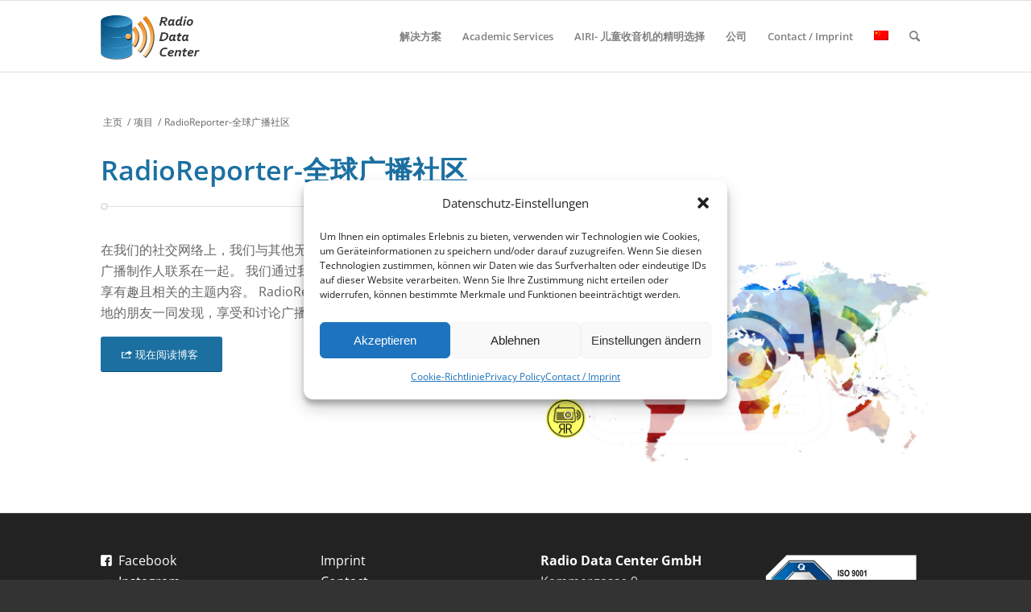

--- FILE ---
content_type: text/html; charset=UTF-8
request_url: https://radiodatacenter.net/zh-hans/%E9%A1%B9%E7%9B%AE/radioreporter-%E5%85%A8%E7%90%83%E5%B9%BF%E6%92%AD%E7%A4%BE%E5%8C%BA/
body_size: 15861
content:
<!DOCTYPE html>
<html lang="zh-hans" class="html_stretched responsive av-preloader-disabled  html_header_top html_logo_left html_main_nav_header html_menu_right html_slim html_header_sticky html_header_shrinking html_mobile_menu_tablet html_header_searchicon html_content_align_center html_header_unstick_top_disabled html_header_stretch_disabled html_av-overlay-side html_av-overlay-side-classic html_av-submenu-noclone html_entry_id_6326 av-cookies-no-cookie-consent av-default-lightbox av-no-preview html_text_menu_active av-mobile-menu-switch-default">
<head>
<meta charset="UTF-8" />


<!-- mobile setting -->
<meta name="viewport" content="width=device-width, initial-scale=1">

<!-- Scripts/CSS and wp_head hook -->
<meta name='robots' content='index, follow, max-image-preview:large, max-snippet:-1, max-video-preview:-1' />
<link rel="alternate" hreflang="de" href="https://radiodatacenter.net/projekte/radio-reporter-blog/" />
<link rel="alternate" hreflang="en" href="https://radiodatacenter.net/en/projects/radio-reporter-blog/" />
<link rel="alternate" hreflang="es" href="https://radiodatacenter.net/es/proyectos/radio-reporter-blog/" />
<link rel="alternate" hreflang="fr" href="https://radiodatacenter.net/fr/projets/radio-reporter-blog/" />
<link rel="alternate" hreflang="it" href="https://radiodatacenter.net/it/progetti/radio-reporter-blog/" />
<link rel="alternate" hreflang="pt-pt" href="https://radiodatacenter.net/pt-pt/projectos/radio-reporter-blog/" />
<link rel="alternate" hreflang="tr" href="https://radiodatacenter.net/tr/projeler/radio-reporter-blog/" />
<link rel="alternate" hreflang="zh-hans" href="https://radiodatacenter.net/zh-hans/%e9%a1%b9%e7%9b%ae/radioreporter-%e5%85%a8%e7%90%83%e5%b9%bf%e6%92%ad%e7%a4%be%e5%8c%ba/" />
<link rel="alternate" hreflang="ja" href="https://radiodatacenter.net/ja/%e3%83%97%e3%83%ad%e3%82%b8%e3%82%a7%e3%82%af%e3%83%88/radioreporter-%e3%82%b0%e3%83%ad%e3%83%bc%e3%83%90%e3%83%ab%e3%81%aa%e3%83%a9%e3%82%b8%e3%82%aa%e3%82%b3%e3%83%9f%e3%83%a5%e3%83%8b%e3%83%86%e3%82%a3/" />
<link rel="alternate" hreflang="ko" href="https://radiodatacenter.net/ko/%ed%94%84%eb%a1%9c%ec%a0%9d%ed%8a%b8/%eb%9d%bc%eb%94%94%ec%98%a4-%eb%a6%ac%ed%8f%ac%ed%84%b0-%ea%b8%80%eb%a1%9c%eb%b2%8c-%eb%9d%bc%eb%94%94%ec%98%a4-%ec%bb%a4%eb%ae%a4%eb%8b%88%ed%8b%b0/" />
<link rel="alternate" hreflang="x-default" href="https://radiodatacenter.net/projekte/radio-reporter-blog/" />

	<!-- This site is optimized with the Yoast SEO plugin v20.10 - https://yoast.com/wordpress/plugins/seo/ -->
	<title>RadioReporter-全球广播社区 - Radio Data Center</title>
	<link rel="canonical" href="https://radiodatacenter.net/zh-hans/%e9%a1%b9%e7%9b%ae/radioreporter-%e5%85%a8%e7%90%83%e5%b9%bf%e6%92%ad%e7%a4%be%e5%8c%ba/" />
	<meta property="og:locale" content="zh_CN" />
	<meta property="og:type" content="article" />
	<meta property="og:title" content="RadioReporter-全球广播社区 - Radio Data Center" />
	<meta property="og:url" content="https://radiodatacenter.net/zh-hans/%e9%a1%b9%e7%9b%ae/radioreporter-%e5%85%a8%e7%90%83%e5%b9%bf%e6%92%ad%e7%a4%be%e5%8c%ba/" />
	<meta property="og:site_name" content="Radio Data Center" />
	<meta property="article:modified_time" content="2022-04-26T19:40:00+00:00" />
	<meta name="twitter:card" content="summary_large_image" />
	<meta name="twitter:label1" content="预计阅读时间" />
	<meta name="twitter:data1" content="2 分" />
	<script type="application/ld+json" class="yoast-schema-graph">{"@context":"https://schema.org","@graph":[{"@type":"WebPage","@id":"https://radiodatacenter.net/zh-hans/%e9%a1%b9%e7%9b%ae/radioreporter-%e5%85%a8%e7%90%83%e5%b9%bf%e6%92%ad%e7%a4%be%e5%8c%ba/","url":"https://radiodatacenter.net/zh-hans/%e9%a1%b9%e7%9b%ae/radioreporter-%e5%85%a8%e7%90%83%e5%b9%bf%e6%92%ad%e7%a4%be%e5%8c%ba/","name":"RadioReporter-全球广播社区 - Radio Data Center","isPartOf":{"@id":"https://radiodatacenter.net/zh-hans/#website"},"datePublished":"2022-03-28T20:34:03+00:00","dateModified":"2022-04-26T19:40:00+00:00","breadcrumb":{"@id":"https://radiodatacenter.net/zh-hans/%e9%a1%b9%e7%9b%ae/radioreporter-%e5%85%a8%e7%90%83%e5%b9%bf%e6%92%ad%e7%a4%be%e5%8c%ba/#breadcrumb"},"inLanguage":"zh-Hans","potentialAction":[{"@type":"ReadAction","target":["https://radiodatacenter.net/zh-hans/%e9%a1%b9%e7%9b%ae/radioreporter-%e5%85%a8%e7%90%83%e5%b9%bf%e6%92%ad%e7%a4%be%e5%8c%ba/"]}]},{"@type":"BreadcrumbList","@id":"https://radiodatacenter.net/zh-hans/%e9%a1%b9%e7%9b%ae/radioreporter-%e5%85%a8%e7%90%83%e5%b9%bf%e6%92%ad%e7%a4%be%e5%8c%ba/#breadcrumb","itemListElement":[{"@type":"ListItem","position":1,"name":"Startseite","item":"https://radiodatacenter.net/zh-hans/"},{"@type":"ListItem","position":2,"name":"项目","item":"https://radiodatacenter.net/zh-hans/%e9%a1%b9%e7%9b%ae/"},{"@type":"ListItem","position":3,"name":"RadioReporter-全球广播社区"}]},{"@type":"WebSite","@id":"https://radiodatacenter.net/zh-hans/#website","url":"https://radiodatacenter.net/zh-hans/","name":"Radio Data Center","description":"","potentialAction":[{"@type":"SearchAction","target":{"@type":"EntryPoint","urlTemplate":"https://radiodatacenter.net/zh-hans/?s={search_term_string}"},"query-input":"required name=search_term_string"}],"inLanguage":"zh-Hans"}]}</script>
	<!-- / Yoast SEO plugin. -->


<link rel="alternate" type="application/rss+xml" title="Radio Data Center &raquo; Feed" href="https://radiodatacenter.net/zh-hans/feed/" />
<link rel="alternate" type="application/rss+xml" title="Radio Data Center &raquo; 评论 Feed" href="https://radiodatacenter.net/zh-hans/comments/feed/" />
<link rel="alternate" title="oEmbed (JSON)" type="application/json+oembed" href="https://radiodatacenter.net/zh-hans/wp-json/oembed/1.0/embed?url=https%3A%2F%2Fradiodatacenter.net%2Fzh-hans%2F%25e9%25a1%25b9%25e7%259b%25ae%2Fradioreporter-%25e5%2585%25a8%25e7%2590%2583%25e5%25b9%25bf%25e6%2592%25ad%25e7%25a4%25be%25e5%258c%25ba%2F" />
<link rel="alternate" title="oEmbed (XML)" type="text/xml+oembed" href="https://radiodatacenter.net/zh-hans/wp-json/oembed/1.0/embed?url=https%3A%2F%2Fradiodatacenter.net%2Fzh-hans%2F%25e9%25a1%25b9%25e7%259b%25ae%2Fradioreporter-%25e5%2585%25a8%25e7%2590%2583%25e5%25b9%25bf%25e6%2592%25ad%25e7%25a4%25be%25e5%258c%25ba%2F&#038;format=xml" />
<style id='wp-img-auto-sizes-contain-inline-css' type='text/css'>
img:is([sizes=auto i],[sizes^="auto," i]){contain-intrinsic-size:3000px 1500px}
/*# sourceURL=wp-img-auto-sizes-contain-inline-css */
</style>
<link rel='stylesheet' id='wp-block-library-css' href='https://radiodatacenter.net/wp-includes/css/dist/block-library/style.min.css?ver=6.9' type='text/css' media='all' />
<style id='global-styles-inline-css' type='text/css'>
:root{--wp--preset--aspect-ratio--square: 1;--wp--preset--aspect-ratio--4-3: 4/3;--wp--preset--aspect-ratio--3-4: 3/4;--wp--preset--aspect-ratio--3-2: 3/2;--wp--preset--aspect-ratio--2-3: 2/3;--wp--preset--aspect-ratio--16-9: 16/9;--wp--preset--aspect-ratio--9-16: 9/16;--wp--preset--color--black: #000000;--wp--preset--color--cyan-bluish-gray: #abb8c3;--wp--preset--color--white: #ffffff;--wp--preset--color--pale-pink: #f78da7;--wp--preset--color--vivid-red: #cf2e2e;--wp--preset--color--luminous-vivid-orange: #ff6900;--wp--preset--color--luminous-vivid-amber: #fcb900;--wp--preset--color--light-green-cyan: #7bdcb5;--wp--preset--color--vivid-green-cyan: #00d084;--wp--preset--color--pale-cyan-blue: #8ed1fc;--wp--preset--color--vivid-cyan-blue: #0693e3;--wp--preset--color--vivid-purple: #9b51e0;--wp--preset--gradient--vivid-cyan-blue-to-vivid-purple: linear-gradient(135deg,rgb(6,147,227) 0%,rgb(155,81,224) 100%);--wp--preset--gradient--light-green-cyan-to-vivid-green-cyan: linear-gradient(135deg,rgb(122,220,180) 0%,rgb(0,208,130) 100%);--wp--preset--gradient--luminous-vivid-amber-to-luminous-vivid-orange: linear-gradient(135deg,rgb(252,185,0) 0%,rgb(255,105,0) 100%);--wp--preset--gradient--luminous-vivid-orange-to-vivid-red: linear-gradient(135deg,rgb(255,105,0) 0%,rgb(207,46,46) 100%);--wp--preset--gradient--very-light-gray-to-cyan-bluish-gray: linear-gradient(135deg,rgb(238,238,238) 0%,rgb(169,184,195) 100%);--wp--preset--gradient--cool-to-warm-spectrum: linear-gradient(135deg,rgb(74,234,220) 0%,rgb(151,120,209) 20%,rgb(207,42,186) 40%,rgb(238,44,130) 60%,rgb(251,105,98) 80%,rgb(254,248,76) 100%);--wp--preset--gradient--blush-light-purple: linear-gradient(135deg,rgb(255,206,236) 0%,rgb(152,150,240) 100%);--wp--preset--gradient--blush-bordeaux: linear-gradient(135deg,rgb(254,205,165) 0%,rgb(254,45,45) 50%,rgb(107,0,62) 100%);--wp--preset--gradient--luminous-dusk: linear-gradient(135deg,rgb(255,203,112) 0%,rgb(199,81,192) 50%,rgb(65,88,208) 100%);--wp--preset--gradient--pale-ocean: linear-gradient(135deg,rgb(255,245,203) 0%,rgb(182,227,212) 50%,rgb(51,167,181) 100%);--wp--preset--gradient--electric-grass: linear-gradient(135deg,rgb(202,248,128) 0%,rgb(113,206,126) 100%);--wp--preset--gradient--midnight: linear-gradient(135deg,rgb(2,3,129) 0%,rgb(40,116,252) 100%);--wp--preset--font-size--small: 13px;--wp--preset--font-size--medium: 20px;--wp--preset--font-size--large: 36px;--wp--preset--font-size--x-large: 42px;--wp--preset--spacing--20: 0.44rem;--wp--preset--spacing--30: 0.67rem;--wp--preset--spacing--40: 1rem;--wp--preset--spacing--50: 1.5rem;--wp--preset--spacing--60: 2.25rem;--wp--preset--spacing--70: 3.38rem;--wp--preset--spacing--80: 5.06rem;--wp--preset--shadow--natural: 6px 6px 9px rgba(0, 0, 0, 0.2);--wp--preset--shadow--deep: 12px 12px 50px rgba(0, 0, 0, 0.4);--wp--preset--shadow--sharp: 6px 6px 0px rgba(0, 0, 0, 0.2);--wp--preset--shadow--outlined: 6px 6px 0px -3px rgb(255, 255, 255), 6px 6px rgb(0, 0, 0);--wp--preset--shadow--crisp: 6px 6px 0px rgb(0, 0, 0);}:where(.is-layout-flex){gap: 0.5em;}:where(.is-layout-grid){gap: 0.5em;}body .is-layout-flex{display: flex;}.is-layout-flex{flex-wrap: wrap;align-items: center;}.is-layout-flex > :is(*, div){margin: 0;}body .is-layout-grid{display: grid;}.is-layout-grid > :is(*, div){margin: 0;}:where(.wp-block-columns.is-layout-flex){gap: 2em;}:where(.wp-block-columns.is-layout-grid){gap: 2em;}:where(.wp-block-post-template.is-layout-flex){gap: 1.25em;}:where(.wp-block-post-template.is-layout-grid){gap: 1.25em;}.has-black-color{color: var(--wp--preset--color--black) !important;}.has-cyan-bluish-gray-color{color: var(--wp--preset--color--cyan-bluish-gray) !important;}.has-white-color{color: var(--wp--preset--color--white) !important;}.has-pale-pink-color{color: var(--wp--preset--color--pale-pink) !important;}.has-vivid-red-color{color: var(--wp--preset--color--vivid-red) !important;}.has-luminous-vivid-orange-color{color: var(--wp--preset--color--luminous-vivid-orange) !important;}.has-luminous-vivid-amber-color{color: var(--wp--preset--color--luminous-vivid-amber) !important;}.has-light-green-cyan-color{color: var(--wp--preset--color--light-green-cyan) !important;}.has-vivid-green-cyan-color{color: var(--wp--preset--color--vivid-green-cyan) !important;}.has-pale-cyan-blue-color{color: var(--wp--preset--color--pale-cyan-blue) !important;}.has-vivid-cyan-blue-color{color: var(--wp--preset--color--vivid-cyan-blue) !important;}.has-vivid-purple-color{color: var(--wp--preset--color--vivid-purple) !important;}.has-black-background-color{background-color: var(--wp--preset--color--black) !important;}.has-cyan-bluish-gray-background-color{background-color: var(--wp--preset--color--cyan-bluish-gray) !important;}.has-white-background-color{background-color: var(--wp--preset--color--white) !important;}.has-pale-pink-background-color{background-color: var(--wp--preset--color--pale-pink) !important;}.has-vivid-red-background-color{background-color: var(--wp--preset--color--vivid-red) !important;}.has-luminous-vivid-orange-background-color{background-color: var(--wp--preset--color--luminous-vivid-orange) !important;}.has-luminous-vivid-amber-background-color{background-color: var(--wp--preset--color--luminous-vivid-amber) !important;}.has-light-green-cyan-background-color{background-color: var(--wp--preset--color--light-green-cyan) !important;}.has-vivid-green-cyan-background-color{background-color: var(--wp--preset--color--vivid-green-cyan) !important;}.has-pale-cyan-blue-background-color{background-color: var(--wp--preset--color--pale-cyan-blue) !important;}.has-vivid-cyan-blue-background-color{background-color: var(--wp--preset--color--vivid-cyan-blue) !important;}.has-vivid-purple-background-color{background-color: var(--wp--preset--color--vivid-purple) !important;}.has-black-border-color{border-color: var(--wp--preset--color--black) !important;}.has-cyan-bluish-gray-border-color{border-color: var(--wp--preset--color--cyan-bluish-gray) !important;}.has-white-border-color{border-color: var(--wp--preset--color--white) !important;}.has-pale-pink-border-color{border-color: var(--wp--preset--color--pale-pink) !important;}.has-vivid-red-border-color{border-color: var(--wp--preset--color--vivid-red) !important;}.has-luminous-vivid-orange-border-color{border-color: var(--wp--preset--color--luminous-vivid-orange) !important;}.has-luminous-vivid-amber-border-color{border-color: var(--wp--preset--color--luminous-vivid-amber) !important;}.has-light-green-cyan-border-color{border-color: var(--wp--preset--color--light-green-cyan) !important;}.has-vivid-green-cyan-border-color{border-color: var(--wp--preset--color--vivid-green-cyan) !important;}.has-pale-cyan-blue-border-color{border-color: var(--wp--preset--color--pale-cyan-blue) !important;}.has-vivid-cyan-blue-border-color{border-color: var(--wp--preset--color--vivid-cyan-blue) !important;}.has-vivid-purple-border-color{border-color: var(--wp--preset--color--vivid-purple) !important;}.has-vivid-cyan-blue-to-vivid-purple-gradient-background{background: var(--wp--preset--gradient--vivid-cyan-blue-to-vivid-purple) !important;}.has-light-green-cyan-to-vivid-green-cyan-gradient-background{background: var(--wp--preset--gradient--light-green-cyan-to-vivid-green-cyan) !important;}.has-luminous-vivid-amber-to-luminous-vivid-orange-gradient-background{background: var(--wp--preset--gradient--luminous-vivid-amber-to-luminous-vivid-orange) !important;}.has-luminous-vivid-orange-to-vivid-red-gradient-background{background: var(--wp--preset--gradient--luminous-vivid-orange-to-vivid-red) !important;}.has-very-light-gray-to-cyan-bluish-gray-gradient-background{background: var(--wp--preset--gradient--very-light-gray-to-cyan-bluish-gray) !important;}.has-cool-to-warm-spectrum-gradient-background{background: var(--wp--preset--gradient--cool-to-warm-spectrum) !important;}.has-blush-light-purple-gradient-background{background: var(--wp--preset--gradient--blush-light-purple) !important;}.has-blush-bordeaux-gradient-background{background: var(--wp--preset--gradient--blush-bordeaux) !important;}.has-luminous-dusk-gradient-background{background: var(--wp--preset--gradient--luminous-dusk) !important;}.has-pale-ocean-gradient-background{background: var(--wp--preset--gradient--pale-ocean) !important;}.has-electric-grass-gradient-background{background: var(--wp--preset--gradient--electric-grass) !important;}.has-midnight-gradient-background{background: var(--wp--preset--gradient--midnight) !important;}.has-small-font-size{font-size: var(--wp--preset--font-size--small) !important;}.has-medium-font-size{font-size: var(--wp--preset--font-size--medium) !important;}.has-large-font-size{font-size: var(--wp--preset--font-size--large) !important;}.has-x-large-font-size{font-size: var(--wp--preset--font-size--x-large) !important;}
/*# sourceURL=global-styles-inline-css */
</style>

<style id='classic-theme-styles-inline-css' type='text/css'>
/*! This file is auto-generated */
.wp-block-button__link{color:#fff;background-color:#32373c;border-radius:9999px;box-shadow:none;text-decoration:none;padding:calc(.667em + 2px) calc(1.333em + 2px);font-size:1.125em}.wp-block-file__button{background:#32373c;color:#fff;text-decoration:none}
/*# sourceURL=/wp-includes/css/classic-themes.min.css */
</style>
<link rel='stylesheet' id='wpml-blocks-css' href='https://radiodatacenter.net/wp-content/plugins/sitepress-multilingual-cms/dist/css/blocks/styles.css?ver=4.6.4' type='text/css' media='all' />
<link rel='stylesheet' id='wpml-legacy-dropdown-0-css' href='https://radiodatacenter.net/wp-content/plugins/sitepress-multilingual-cms/templates/language-switchers/legacy-dropdown/style.min.css?ver=1' type='text/css' media='all' />
<style id='wpml-legacy-dropdown-0-inline-css' type='text/css'>
.wpml-ls-statics-shortcode_actions, .wpml-ls-statics-shortcode_actions .wpml-ls-sub-menu, .wpml-ls-statics-shortcode_actions a {border-color:#EEEEEE;}.wpml-ls-statics-shortcode_actions a, .wpml-ls-statics-shortcode_actions .wpml-ls-sub-menu a, .wpml-ls-statics-shortcode_actions .wpml-ls-sub-menu a:link, .wpml-ls-statics-shortcode_actions li:not(.wpml-ls-current-language) .wpml-ls-link, .wpml-ls-statics-shortcode_actions li:not(.wpml-ls-current-language) .wpml-ls-link:link {color:#444444;background-color:#ffffff;}.wpml-ls-statics-shortcode_actions a, .wpml-ls-statics-shortcode_actions .wpml-ls-sub-menu a:hover,.wpml-ls-statics-shortcode_actions .wpml-ls-sub-menu a:focus, .wpml-ls-statics-shortcode_actions .wpml-ls-sub-menu a:link:hover, .wpml-ls-statics-shortcode_actions .wpml-ls-sub-menu a:link:focus {color:#000000;background-color:#eeeeee;}.wpml-ls-statics-shortcode_actions .wpml-ls-current-language > a {color:#444444;background-color:#ffffff;}.wpml-ls-statics-shortcode_actions .wpml-ls-current-language:hover>a, .wpml-ls-statics-shortcode_actions .wpml-ls-current-language>a:focus {color:#000000;background-color:#eeeeee;}
/*# sourceURL=wpml-legacy-dropdown-0-inline-css */
</style>
<link rel='stylesheet' id='wpml-menu-item-0-css' href='https://radiodatacenter.net/wp-content/plugins/sitepress-multilingual-cms/templates/language-switchers/menu-item/style.min.css?ver=1' type='text/css' media='all' />
<style id='wpml-menu-item-0-inline-css' type='text/css'>
#lang_sel img, #lang_sel_list img, #lang_sel_footer img { display: inline; }
/*# sourceURL=wpml-menu-item-0-inline-css */
</style>
<link rel='stylesheet' id='cmplz-general-css' href='https://radiodatacenter.net/wp-content/plugins/complianz-gdpr/assets/css/cookieblocker.min.css?ver=6.5.0' type='text/css' media='all' />
<link rel='stylesheet' id='avia-merged-styles-css' href='https://radiodatacenter.net/wp-content/uploads/dynamic_avia/avia-merged-styles-61e9085e0d936cdcfa57df77c0f98992---6884a0cb965c4.css' type='text/css' media='all' />
<link rel='stylesheet' id='avia-single-post-6326-css' href='https://radiodatacenter.net/wp-content/uploads/avia_posts_css/post-6326.css?ver=ver-1753630744' type='text/css' media='all' />
<script type="text/javascript" src="https://radiodatacenter.net/wp-includes/js/jquery/jquery.min.js?ver=3.7.1" id="jquery-core-js"></script>
<script type="text/javascript" id="wpml-cookie-js-extra">
/* <![CDATA[ */
var wpml_cookies = {"wp-wpml_current_language":{"value":"zh-hans","expires":1,"path":"/"}};
var wpml_cookies = {"wp-wpml_current_language":{"value":"zh-hans","expires":1,"path":"/"}};
//# sourceURL=wpml-cookie-js-extra
/* ]]> */
</script>
<script type="text/javascript" src="https://radiodatacenter.net/wp-content/plugins/sitepress-multilingual-cms/res/js/cookies/language-cookie.js?ver=4.6.4" id="wpml-cookie-js"></script>
<script type="text/javascript" src="https://radiodatacenter.net/wp-content/plugins/sitepress-multilingual-cms/templates/language-switchers/legacy-dropdown/script.min.js?ver=1" id="wpml-legacy-dropdown-0-js"></script>
<script type="text/javascript" src="https://radiodatacenter.net/wp-content/uploads/dynamic_avia/avia-head-scripts-300ab087d512b6df898d7314a5283433---6884a0cba3e1f.js" id="avia-head-scripts-js"></script>
<link rel="https://api.w.org/" href="https://radiodatacenter.net/zh-hans/wp-json/" /><link rel="alternate" title="JSON" type="application/json" href="https://radiodatacenter.net/zh-hans/wp-json/wp/v2/pages/6326" /><link rel="EditURI" type="application/rsd+xml" title="RSD" href="https://radiodatacenter.net/xmlrpc.php?rsd" />
<meta name="generator" content="WordPress 6.9" />
<link rel='shortlink' href='https://radiodatacenter.net/zh-hans/?p=6326' />
<meta name="generator" content="WPML ver:4.6.4 stt:59,1,4,3,27,28,29,41,2,53;" />
<style>.cmplz-hidden{display:none!important;}</style><link rel="profile" href="http://gmpg.org/xfn/11" />
<link rel="alternate" type="application/rss+xml" title="Radio Data Center RSS2 Feed" href="https://radiodatacenter.net/zh-hans/feed/" />
<link rel="pingback" href="https://radiodatacenter.net/xmlrpc.php" />
<!--[if lt IE 9]><script src="https://radiodatacenter.net/wp-content/themes/enfold/js/html5shiv.js"></script><![endif]-->
<link rel="icon" href="https://radiodatacenter.net/wp-content/uploads/2022/03/favicon.png" type="image/png">

<!-- To speed up the rendering and to display the site as fast as possible to the user we include some styles and scripts for above the fold content inline -->
<script type="text/javascript">'use strict';var avia_is_mobile=!1;if(/Android|webOS|iPhone|iPad|iPod|BlackBerry|IEMobile|Opera Mini/i.test(navigator.userAgent)&&'ontouchstart' in document.documentElement){avia_is_mobile=!0;document.documentElement.className+=' avia_mobile '}
else{document.documentElement.className+=' avia_desktop '};document.documentElement.className+=' js_active ';(function(){var e=['-webkit-','-moz-','-ms-',''],n='';for(var t in e){if(e[t]+'transform' in document.documentElement.style){document.documentElement.className+=' avia_transform ';n=e[t]+'transform'};if(e[t]+'perspective' in document.documentElement.style){document.documentElement.className+=' avia_transform3d '}};if(typeof document.getElementsByClassName=='function'&&typeof document.documentElement.getBoundingClientRect=='function'&&avia_is_mobile==!1){if(n&&window.innerHeight>0){setTimeout(function(){var e=0,o={},a=0,t=document.getElementsByClassName('av-parallax'),i=window.pageYOffset||document.documentElement.scrollTop;for(e=0;e<t.length;e++){t[e].style.top='0px';o=t[e].getBoundingClientRect();a=Math.ceil((window.innerHeight+i-o.top)*0.3);t[e].style[n]='translate(0px, '+a+'px)';t[e].style.top='auto';t[e].className+=' enabled-parallax '}},50)}}})();</script><style type='text/css'>
@font-face {font-family: 'entypo-fontello'; font-weight: normal; font-style: normal; font-display: auto;
src: url('https://radiodatacenter.net/wp-content/themes/enfold/config-templatebuilder/avia-template-builder/assets/fonts/entypo-fontello.woff2') format('woff2'),
url('https://radiodatacenter.net/wp-content/themes/enfold/config-templatebuilder/avia-template-builder/assets/fonts/entypo-fontello.woff') format('woff'),
url('https://radiodatacenter.net/wp-content/themes/enfold/config-templatebuilder/avia-template-builder/assets/fonts/entypo-fontello.ttf') format('truetype'),
url('https://radiodatacenter.net/wp-content/themes/enfold/config-templatebuilder/avia-template-builder/assets/fonts/entypo-fontello.svg#entypo-fontello') format('svg'),
url('https://radiodatacenter.net/wp-content/themes/enfold/config-templatebuilder/avia-template-builder/assets/fonts/entypo-fontello.eot'),
url('https://radiodatacenter.net/wp-content/themes/enfold/config-templatebuilder/avia-template-builder/assets/fonts/entypo-fontello.eot?#iefix') format('embedded-opentype');
} #top .avia-font-entypo-fontello, body .avia-font-entypo-fontello, html body [data-av_iconfont='entypo-fontello']:before{ font-family: 'entypo-fontello'; }
</style>

<!--
Debugging Info for Theme support: 

Theme: Enfold
Version: 4.9
Installed: enfold
AviaFramework Version: 5.0
AviaBuilder Version: 4.8
aviaElementManager Version: 1.0.1
- - - - - - - - - - -
ChildTheme: Enfold Child
ChildTheme Version: 1.0
ChildTheme Installed: enfold

ML:1024-PU:117-PLA:14
WP:6.9
Compress: CSS:all theme files - JS:all theme files
Updates: disabled
PLAu:14
-->
</head>

<body data-cmplz=1 id="top" class="wp-singular page-template-default page page-id-6326 page-child parent-pageid-6308 wp-theme-enfold wp-child-theme-enfold-child stretched rtl_columns av-curtain-numeric opensans-3-custom opensans-3  avia-responsive-images-support" itemscope="itemscope" itemtype="https://schema.org/WebPage" >

	
	<div id='wrap_all'>

	
<header id='header' class='all_colors header_color light_bg_color  av_header_top av_logo_left av_main_nav_header av_menu_right av_slim av_header_sticky av_header_shrinking av_header_stretch_disabled av_mobile_menu_tablet av_header_searchicon av_header_unstick_top_disabled av_bottom_nav_disabled  av_alternate_logo_active av_header_border_disabled'  role="banner" itemscope="itemscope" itemtype="https://schema.org/WPHeader" >

		<div  id='header_main' class='container_wrap container_wrap_logo'>

        <div class='container av-logo-container'><div class='inner-container'><span class='logo avia-standard-logo'><a href='https://radiodatacenter.net/zh-hans/' class=''><img src="https://radiodatacenter.net/wp-content/uploads/2022/03/logo_rdc-04.png" srcset="https://radiodatacenter.net/wp-content/uploads/2022/03/logo_rdc-04.png 501w, https://radiodatacenter.net/wp-content/uploads/2022/03/logo_rdc-04-300x210.png 300w" sizes="(max-width: 501px) 100vw, 501px" height="100" width="300" alt='Radio Data Center' title='Radio Data Center' /></a></span><nav class='main_menu' data-selectname='Select a page'  role="navigation" itemscope="itemscope" itemtype="https://schema.org/SiteNavigationElement" ><div class="avia-menu av-main-nav-wrap"><ul role="menu" class="menu av-main-nav" id="avia-menu"><li role="menuitem" id="menu-item-3502" class="menu-item menu-item-type-post_type menu-item-object-page menu-item-has-children menu-item-top-level menu-item-top-level-1"><a href="https://radiodatacenter.net/zh-hans/%e8%a7%a3%e5%86%b3%e6%96%b9%e6%a1%88/" itemprop="url" tabindex="0"><span class="avia-bullet"></span><span class="avia-menu-text">解决方案</span><span class="avia-menu-fx"><span class="avia-arrow-wrap"><span class="avia-arrow"></span></span></span></a>


<ul class="sub-menu">
	<li role="menuitem" id="menu-item-3464" class="menu-item menu-item-type-post_type menu-item-object-page"><a href="https://radiodatacenter.net/zh-hans/%e8%a7%a3%e5%86%b3%e6%96%b9%e6%a1%88/%e8%bd%a6%e7%ab%99%e6%95%b0%e6%8d%ae%e5%92%8c%e4%bf%a1%e6%81%af%e5%a8%b1%e4%b9%90%e7%b3%bb%e7%bb%9f%e7%9a%84%e6%a0%87%e8%af%86%e3%80%82/" itemprop="url" tabindex="0"><span class="avia-bullet"></span><span class="avia-menu-text">车站数据和信息娱乐系统的标识。</span></a></li>
	<li role="menuitem" id="menu-item-3463" class="menu-item menu-item-type-post_type menu-item-object-page"><a href="https://radiodatacenter.net/zh-hans/%e8%a7%a3%e5%86%b3%e6%96%b9%e6%a1%88/%e4%b8%8e%e6%b1%bd%e8%bd%a6%e7%9b%b8%e5%85%b3%e7%9a%84%e5%b9%bf%e6%92%ad%e6%9c%8d%e5%8a%a1/" itemprop="url" tabindex="0"><span class="avia-bullet"></span><span class="avia-menu-text">与汽车相关的广播服务</span></a></li>
	<li role="menuitem" id="menu-item-3462" class="menu-item menu-item-type-post_type menu-item-object-page"><a href="https://radiodatacenter.net/zh-hans/%e8%a7%a3%e5%86%b3%e6%96%b9%e6%a1%88/%e4%b8%ba%e5%b9%bf%e6%92%ad%e7%94%b5%e5%8f%b0%e6%8f%90%e4%be%9b%e6%9c%8d%e5%8a%a1/" itemprop="url" tabindex="0"><span class="avia-bullet"></span><span class="avia-menu-text">广播电台服务</span></a></li>
	<li role="menuitem" id="menu-item-3461" class="menu-item menu-item-type-post_type menu-item-object-page"><a href="https://radiodatacenter.net/zh-hans/%e8%a7%a3%e5%86%b3%e6%96%b9%e6%a1%88/%e5%92%a8%e8%af%a2%e6%9c%8d%e5%8a%a1/" itemprop="url" tabindex="0"><span class="avia-bullet"></span><span class="avia-menu-text">咨询服务</span></a></li>
	<li role="menuitem" id="menu-item-3460" class="menu-item menu-item-type-post_type menu-item-object-page"><a href="https://radiodatacenter.net/zh-hans/%e8%a7%a3%e5%86%b3%e6%96%b9%e6%a1%88/%e5%88%86%e6%9e%90%e5%92%8c%e7%a0%94%e7%a9%b6/" itemprop="url" tabindex="0"><span class="avia-bullet"></span><span class="avia-menu-text">分析和研究</span></a></li>
	<li role="menuitem" id="menu-item-3459" class="menu-item menu-item-type-post_type menu-item-object-page"><a href="https://radiodatacenter.net/zh-hans/%e8%a7%a3%e5%86%b3%e6%96%b9%e6%a1%88/%e6%8e%88%e6%9d%83%e4%bd%bf%e7%94%a8%e7%9a%84%e6%95%b0%e6%8d%ae/" itemprop="url" tabindex="0"><span class="avia-bullet"></span><span class="avia-menu-text">授权使用的数据</span></a></li>
</ul>
</li>
<li role="menuitem" id="menu-item-3491" class="menu-item menu-item-type-post_type menu-item-object-page menu-item-top-level menu-item-top-level-2"><a href="https://radiodatacenter.net/zh-hans/academic-services/" itemprop="url" tabindex="0"><span class="avia-bullet"></span><span class="avia-menu-text">Academic Services</span><span class="avia-menu-fx"><span class="avia-arrow-wrap"><span class="avia-arrow"></span></span></span></a></li>
<li role="menuitem" id="menu-item-3494" class="menu-item menu-item-type-post_type menu-item-object-page menu-item-mega-parent  menu-item-top-level menu-item-top-level-3"><a href="https://radiodatacenter.net/zh-hans/airi-%e5%84%bf%e7%ab%a5%e6%94%b6%e9%9f%b3%e6%9c%ba%e7%9a%84%e7%b2%be%e6%98%8e%e9%80%89%e6%8b%a9/" itemprop="url" tabindex="0"><span class="avia-bullet"></span><span class="avia-menu-text">AIRI- 儿童收音机的精明选择</span><span class="avia-menu-fx"><span class="avia-arrow-wrap"><span class="avia-arrow"></span></span></span></a></li>
<li role="menuitem" id="menu-item-5087" class="menu-item menu-item-type-post_type menu-item-object-page menu-item-has-children menu-item-top-level menu-item-top-level-4"><a href="https://radiodatacenter.net/zh-hans/%e5%85%ac%e5%8f%b8/" itemprop="url" tabindex="0"><span class="avia-bullet"></span><span class="avia-menu-text">公司</span><span class="avia-menu-fx"><span class="avia-arrow-wrap"><span class="avia-arrow"></span></span></span></a>


<ul class="sub-menu">
	<li role="menuitem" id="menu-item-3796" class="menu-item menu-item-type-post_type menu-item-object-page"><a href="https://radiodatacenter.net/zh-hans/%e5%85%ac%e5%8f%b8/%e5%85%b3%e4%ba%8e%e6%88%91%e4%bb%ac/" itemprop="url" tabindex="0"><span class="avia-bullet"></span><span class="avia-menu-text">关于我们</span></a></li>
	<li role="menuitem" id="menu-item-3496" class="menu-item menu-item-type-post_type menu-item-object-page"><a href="https://radiodatacenter.net/zh-hans/%e5%85%ac%e5%8f%b8/%e5%ae%a2%e6%88%b7/" itemprop="url" tabindex="0"><span class="avia-bullet"></span><span class="avia-menu-text">客户</span></a></li>
	<li role="menuitem" id="menu-item-3498" class="menu-item menu-item-type-post_type menu-item-object-page"><a href="https://radiodatacenter.net/zh-hans/%e5%85%ac%e5%8f%b8/jobs/" itemprop="url" tabindex="0"><span class="avia-bullet"></span><span class="avia-menu-text">Jobs</span></a></li>
	<li role="menuitem" id="menu-item-3901" class="menu-item menu-item-type-post_type menu-item-object-page"><a href="https://radiodatacenter.net/zh-hans/%e5%85%ac%e5%8f%b8/%e6%96%b0%e9%97%bb%e6%8a%a5%e9%81%93/" itemprop="url" tabindex="0"><span class="avia-bullet"></span><span class="avia-menu-text">新闻报道</span></a></li>
</ul>
</li>
<li role="menuitem" id="menu-item-3758" class="menu-item menu-item-type-post_type menu-item-object-page menu-item-has-children menu-item-top-level menu-item-top-level-5"><a href="https://radiodatacenter.net/zh-hans/contact/" itemprop="url" tabindex="0"><span class="avia-bullet"></span><span class="avia-menu-text">Contact / Imprint</span><span class="avia-menu-fx"><span class="avia-arrow-wrap"><span class="avia-arrow"></span></span></span></a>


<ul class="sub-menu">
	<li role="menuitem" id="menu-item-3760" class="menu-item menu-item-type-post_type menu-item-object-page"><a href="https://radiodatacenter.net/zh-hans/contact/" itemprop="url" tabindex="0"><span class="avia-bullet"></span><span class="avia-menu-text">Contact / Imprint</span></a></li>
	<li role="menuitem" id="menu-item-3499" class="menu-item menu-item-type-post_type menu-item-object-page"><a href="https://radiodatacenter.net/zh-hans/privacy-policy/" itemprop="url" tabindex="0"><span class="avia-bullet"></span><span class="avia-menu-text">Privacy Policy</span></a></li>
</ul>
</li>
<li role="menuitem" id="menu-item-wpml-ls-16-zh-hans" class="menu-item-language menu-item-language-current menu-item wpml-ls-slot-16 wpml-ls-item wpml-ls-item-zh-hans wpml-ls-current-language wpml-ls-menu-item menu-item-type-wpml_ls_menu_item menu-item-object-wpml_ls_menu_item menu-item-has-children menu-item-top-level menu-item-top-level-6"><a href="https://radiodatacenter.net/zh-hans/%e9%a1%b9%e7%9b%ae/radioreporter-%e5%85%a8%e7%90%83%e5%b9%bf%e6%92%ad%e7%a4%be%e5%8c%ba/" itemprop="url" tabindex="0"><span class="avia-bullet"></span><span class="avia-menu-text"><img
            class="wpml-ls-flag"
            src="https://radiodatacenter.net/wp-content/plugins/sitepress-multilingual-cms/res/flags/zh.png"
            alt="简体中文"
            
            
    /></span><span class="avia-menu-fx"><span class="avia-arrow-wrap"><span class="avia-arrow"></span></span></span></a>


<ul class="sub-menu">
	<li role="menuitem" id="menu-item-wpml-ls-16-de" class="menu-item-language menu-item wpml-ls-slot-16 wpml-ls-item wpml-ls-item-de wpml-ls-menu-item wpml-ls-first-item menu-item-type-wpml_ls_menu_item menu-item-object-wpml_ls_menu_item"><a href="https://radiodatacenter.net/projekte/radio-reporter-blog/" itemprop="url" tabindex="0"><span class="avia-bullet"></span><span class="avia-menu-text"><img
            class="wpml-ls-flag"
            src="https://radiodatacenter.net/wp-content/plugins/sitepress-multilingual-cms/res/flags/de.png"
            alt="德语"
            
            
    /></span></a></li>
	<li role="menuitem" id="menu-item-wpml-ls-16-en" class="menu-item-language menu-item wpml-ls-slot-16 wpml-ls-item wpml-ls-item-en wpml-ls-menu-item menu-item-type-wpml_ls_menu_item menu-item-object-wpml_ls_menu_item"><a href="https://radiodatacenter.net/en/projects/radio-reporter-blog/" itemprop="url" tabindex="0"><span class="avia-bullet"></span><span class="avia-menu-text"><img
            class="wpml-ls-flag"
            src="https://radiodatacenter.net/wp-content/plugins/sitepress-multilingual-cms/res/flags/en.png"
            alt="英语"
            
            
    /></span></a></li>
	<li role="menuitem" id="menu-item-wpml-ls-16-es" class="menu-item-language menu-item wpml-ls-slot-16 wpml-ls-item wpml-ls-item-es wpml-ls-menu-item menu-item-type-wpml_ls_menu_item menu-item-object-wpml_ls_menu_item"><a href="https://radiodatacenter.net/es/proyectos/radio-reporter-blog/" itemprop="url" tabindex="0"><span class="avia-bullet"></span><span class="avia-menu-text"><img
            class="wpml-ls-flag"
            src="https://radiodatacenter.net/wp-content/plugins/sitepress-multilingual-cms/res/flags/es.png"
            alt="西班牙语"
            
            
    /></span></a></li>
	<li role="menuitem" id="menu-item-wpml-ls-16-fr" class="menu-item-language menu-item wpml-ls-slot-16 wpml-ls-item wpml-ls-item-fr wpml-ls-menu-item menu-item-type-wpml_ls_menu_item menu-item-object-wpml_ls_menu_item"><a href="https://radiodatacenter.net/fr/projets/radio-reporter-blog/" itemprop="url" tabindex="0"><span class="avia-bullet"></span><span class="avia-menu-text"><img
            class="wpml-ls-flag"
            src="https://radiodatacenter.net/wp-content/plugins/sitepress-multilingual-cms/res/flags/fr.png"
            alt="法语"
            
            
    /></span></a></li>
	<li role="menuitem" id="menu-item-wpml-ls-16-it" class="menu-item-language menu-item wpml-ls-slot-16 wpml-ls-item wpml-ls-item-it wpml-ls-menu-item menu-item-type-wpml_ls_menu_item menu-item-object-wpml_ls_menu_item"><a href="https://radiodatacenter.net/it/progetti/radio-reporter-blog/" itemprop="url" tabindex="0"><span class="avia-bullet"></span><span class="avia-menu-text"><img
            class="wpml-ls-flag"
            src="https://radiodatacenter.net/wp-content/plugins/sitepress-multilingual-cms/res/flags/it.png"
            alt="意大利语"
            
            
    /></span></a></li>
	<li role="menuitem" id="menu-item-wpml-ls-16-pt-pt" class="menu-item-language menu-item wpml-ls-slot-16 wpml-ls-item wpml-ls-item-pt-pt wpml-ls-menu-item menu-item-type-wpml_ls_menu_item menu-item-object-wpml_ls_menu_item"><a href="https://radiodatacenter.net/pt-pt/projectos/radio-reporter-blog/" itemprop="url" tabindex="0"><span class="avia-bullet"></span><span class="avia-menu-text"><img
            class="wpml-ls-flag"
            src="https://radiodatacenter.net/wp-content/plugins/sitepress-multilingual-cms/res/flags/pt-pt.png"
            alt="葡萄牙语（葡萄牙）"
            
            
    /></span></a></li>
	<li role="menuitem" id="menu-item-wpml-ls-16-tr" class="menu-item-language menu-item wpml-ls-slot-16 wpml-ls-item wpml-ls-item-tr wpml-ls-menu-item menu-item-type-wpml_ls_menu_item menu-item-object-wpml_ls_menu_item"><a href="https://radiodatacenter.net/tr/projeler/radio-reporter-blog/" itemprop="url" tabindex="0"><span class="avia-bullet"></span><span class="avia-menu-text"><img
            class="wpml-ls-flag"
            src="https://radiodatacenter.net/wp-content/plugins/sitepress-multilingual-cms/res/flags/tr.png"
            alt="土耳其语"
            
            
    /></span></a></li>
	<li role="menuitem" id="menu-item-wpml-ls-16-ja" class="menu-item-language menu-item wpml-ls-slot-16 wpml-ls-item wpml-ls-item-ja wpml-ls-menu-item menu-item-type-wpml_ls_menu_item menu-item-object-wpml_ls_menu_item"><a href="https://radiodatacenter.net/ja/%e3%83%97%e3%83%ad%e3%82%b8%e3%82%a7%e3%82%af%e3%83%88/radioreporter-%e3%82%b0%e3%83%ad%e3%83%bc%e3%83%90%e3%83%ab%e3%81%aa%e3%83%a9%e3%82%b8%e3%82%aa%e3%82%b3%e3%83%9f%e3%83%a5%e3%83%8b%e3%83%86%e3%82%a3/" itemprop="url" tabindex="0"><span class="avia-bullet"></span><span class="avia-menu-text"><img
            class="wpml-ls-flag"
            src="https://radiodatacenter.net/wp-content/plugins/sitepress-multilingual-cms/res/flags/ja.png"
            alt="日语"
            
            
    /></span></a></li>
	<li role="menuitem" id="menu-item-wpml-ls-16-ko" class="menu-item-language menu-item wpml-ls-slot-16 wpml-ls-item wpml-ls-item-ko wpml-ls-menu-item wpml-ls-last-item menu-item-type-wpml_ls_menu_item menu-item-object-wpml_ls_menu_item"><a href="https://radiodatacenter.net/ko/%ed%94%84%eb%a1%9c%ec%a0%9d%ed%8a%b8/%eb%9d%bc%eb%94%94%ec%98%a4-%eb%a6%ac%ed%8f%ac%ed%84%b0-%ea%b8%80%eb%a1%9c%eb%b2%8c-%eb%9d%bc%eb%94%94%ec%98%a4-%ec%bb%a4%eb%ae%a4%eb%8b%88%ed%8b%b0/" itemprop="url" tabindex="0"><span class="avia-bullet"></span><span class="avia-menu-text"><img
            class="wpml-ls-flag"
            src="https://radiodatacenter.net/wp-content/plugins/sitepress-multilingual-cms/res/flags/ko.png"
            alt="韩语"
            
            
    /></span></a></li>
</ul>
</li>
<li id="menu-item-search" class="noMobile menu-item menu-item-search-dropdown menu-item-avia-special" role="menuitem"><a aria-label="Search" href="?s=" rel="nofollow" data-avia-search-tooltip="

&lt;form role=&quot;search&quot; action=&quot;https://radiodatacenter.net/zh-hans/&quot; id=&quot;searchform&quot; method=&quot;get&quot; class=&quot;&quot;&gt;
	&lt;div&gt;
		&lt;input type=&quot;submit&quot; value=&quot;&quot; id=&quot;searchsubmit&quot; class=&quot;button avia-font-entypo-fontello&quot; /&gt;
		&lt;input type=&quot;text&quot; id=&quot;s&quot; name=&quot;s&quot; value=&quot;&quot; placeholder='Search' /&gt;
			&lt;/div&gt;
&lt;/form&gt;
" aria-hidden='false' data-av_icon='' data-av_iconfont='entypo-fontello'><span class="avia_hidden_link_text">Search</span></a></li><li class="av-burger-menu-main menu-item-avia-special av-small-burger-icon">
	        			<a href="#" aria-label="Menu" aria-hidden="false">
							<span class="av-hamburger av-hamburger--spin av-js-hamburger">
								<span class="av-hamburger-box">
						          <span class="av-hamburger-inner"></span>
						          <strong>Menu</strong>
								</span>
							</span>
							<span class="avia_hidden_link_text">Menu</span>
						</a>
	        		   </li></ul></div></nav></div> </div> 
		<!-- end container_wrap-->
		</div>
		<div class='header_bg'></div>

<!-- end header -->
</header>

	<div id='main' class='all_colors' data-scroll-offset='88'>

	<div   class='main_color container_wrap_first container_wrap fullsize'  ><div class='container av-section-cont-open' ><main  role="main" itemprop="mainContentOfPage"  class='template-page content  av-content-full alpha units'><div class='post-entry post-entry-type-page post-entry-6326'><div class='entry-content-wrapper clearfix'><div class='flex_column av-4a1jzp-e7337bb686f2015a580fd954539df62f av_one_full  avia-builder-el-0  el_before_av_hr  avia-builder-el-first  first flex_column_div '   ><section class="avia_codeblock_section  avia_code_block_0"  itemscope="itemscope" itemtype="https://schema.org/CreativeWork" ><div class='avia_codeblock rdc_breadcrumbs'  itemprop="text" ><div class="breadcrumb breadcrumbs avia-breadcrumbs"><div class="breadcrumb-trail" ><span class="trail-before"><span class="breadcrumb-title">您现在的位置：</span></span> <span  itemscope="itemscope" itemtype="https://schema.org/BreadcrumbList" ><span  itemscope="itemscope" itemtype="https://schema.org/ListItem" itemprop="itemListElement" ><a itemprop="url" href="https://radiodatacenter.net/zh-hans/" title="Radio Data Center" rel="home" class="trail-begin"><span itemprop="name">主页</span></a><span itemprop="position" class="hidden">1</span></span></span> <span class="sep">/</span> <span  itemscope="itemscope" itemtype="https://schema.org/BreadcrumbList" ><span  itemscope="itemscope" itemtype="https://schema.org/ListItem" itemprop="itemListElement" ><a itemprop="url" href="https://radiodatacenter.net/zh-hans/%e9%a1%b9%e7%9b%ae/" title="项目"><span itemprop="name">项目</span></a><span itemprop="position" class="hidden">2</span></span></span> <span class="sep">/</span> <span class="trail-end">RadioReporter-全球广播社区</span></div></div></div></section>
<section  class='av_textblock_section av-l1b3wf7f-807af8b68ac938f47e983f9e8ed2d658'  itemscope="itemscope" itemtype="https://schema.org/CreativeWork" ><div class='avia_textblock'  itemprop="text" ><h1>RadioReporter-全球广播社区</h1>
</div></section></div>
<div  class='hr av-l1b4o2qc-e6f146b340dde86bf92a08e504c2144e hr-short  avia-builder-el-3  el_after_av_one_full  el_before_av_one_half  hr-left'><span class='hr-inner '><span class="hr-inner-style"></span></span></div>
<div class='flex_column av-33xkdh-66531d04b88cdcea5cf21e7e0e7ded47 av_one_half  avia-builder-el-4  el_after_av_hr  el_before_av_one_half  first flex_column_div '   ><section  class='av_textblock_section av-l1b3dket-4f55c6676970cb3b408c752c9ee63f94'  itemscope="itemscope" itemtype="https://schema.org/CreativeWork" ><div class='avia_textblock'  itemprop="text" ><p>在我们的社交网络上，我们与其他无线电爱好者建立联系，将听众和广播制作人联系在一起。 我们通过我们的博客与社交媒体渠道定期分享有趣且相关的主题内容。 RadioReporter将激励和启发来自世界各地的朋友一同发现，享受和讨论广播世界。</p>
</div></section>
<div  class='avia-button-wrap avia-button-left  avia-builder-el-6  el_after_av_textblock  avia-builder-el-last ' ><a href='https://blog.radioreporter.org/' class='avia-button av-l1l6kts7-3972c6d99e1254583237ec60399cc2b4 avia-icon_select-yes-left-icon avia-size-large avia-position-left avia-color-theme-color' target="_blank" rel="noopener noreferrer"><span class='avia_button_icon avia_button_icon_left' aria-hidden='true' data-av_icon='' data-av_iconfont='entypo-fontello'></span><span class='avia_iconbox_title' >现在阅读博客</span></a></div></div><div class='flex_column av-27i31x-0217cb9d01d66626c3401b0fb74702ad av_one_half  avia-builder-el-7  el_after_av_one_half  avia-builder-el-last  flex_column_div '   ><style type="text/css" data-created_by="avia_inline_auto" id="style-css-av-l1b4h7a5-0d7222eef650f69704d82b08a1808a0a">
.avia-image-container.av-l1b4h7a5-0d7222eef650f69704d82b08a1808a0a .av-image-caption-overlay-center{
color:#ffffff;
}
</style>
<div  class='avia-image-container av-l1b4h7a5-0d7222eef650f69704d82b08a1808a0a av-styling- avia-align-center  avia-builder-el-8  avia-builder-el-no-sibling '  itemprop="image" itemscope="itemscope" itemtype="https://schema.org/ImageObject" ><div class="avia-image-container-inner"><div class="avia-image-overlay-wrap"><img decoding="async" class='wp-image-6194 avia-img-lazy-loading-not-6194 avia_image' src="https://radiodatacenter.net/wp-content/uploads/2022/04/radio-reporter-blog.jpg" alt='' title='RadioReporter-全球广播社区'  height="600" width="1000"  itemprop="thumbnailUrl" srcset="https://radiodatacenter.net/wp-content/uploads/2022/04/radio-reporter-blog.jpg 1000w, https://radiodatacenter.net/wp-content/uploads/2022/04/radio-reporter-blog-300x180.jpg 300w, https://radiodatacenter.net/wp-content/uploads/2022/04/radio-reporter-blog-768x461.jpg 768w, https://radiodatacenter.net/wp-content/uploads/2022/04/radio-reporter-blog-705x423.jpg 705w" sizes="(max-width: 1000px) 100vw, 1000px" /></div></div></div></div></p>
</div></div></main><!-- close content main element --> <!-- section close by builder template -->		</div><!--end builder template--></div><!-- close default .container_wrap element -->				<div class='container_wrap footer_color' id='footer'>

					<div class='container'>

						<div class='flex_column av_one_fourth  first el_before_av_one_fourth'><section id="custom_html-2" class="widget_text widget clearfix widget_custom_html"><div class="textwidget custom-html-widget"><a href="https://www.facebook.com/radio.rr.reporter" target="_blank">
<style type="text/css" data-created_by="avia_inline_auto" id="style-css-av-av_font_icon-990dcdd3ac1839d21fcdcc46c04dfbfc">
.av_font_icon.av-av_font_icon-990dcdd3ac1839d21fcdcc46c04dfbfc .av-icon-char{
font-size:16px;
line-height:16px;
}
</style>
<span  class='av_font_icon av-av_font_icon-990dcdd3ac1839d21fcdcc46c04dfbfc avia_animate_when_visible av-icon-style- avia-icon-pos-left av-no-color avia-icon-animate'><span class='av-icon-char' aria-hidden='true' data-av_icon='' data-av_iconfont='entypo-fontello' ></span></span>
Facebook</a><br>
<a href="https://www.instagram.com/radio.reporter/" target="_blank">
<style type="text/css" data-created_by="avia_inline_auto" id="style-css-av-av_font_icon-2b38c2036c1d7936d21e8ad0d3079bd9">
.av_font_icon.av-av_font_icon-2b38c2036c1d7936d21e8ad0d3079bd9 .av-icon-char{
font-size:16px;
line-height:16px;
}
</style>
<span  class='av_font_icon av-av_font_icon-2b38c2036c1d7936d21e8ad0d3079bd9 avia_animate_when_visible av-icon-style- avia-icon-pos-left av-no-color avia-icon-animate'><span class='av-icon-char' aria-hidden='true' data-av_icon='' data-av_iconfont='entypo-fontello' ></span></span>Instagram</a><br>
<a href="https://www.linkedin.com/company/radiodatacenter" target="_blank">
<style type="text/css" data-created_by="avia_inline_auto" id="style-css-av-av_font_icon-89de9f4b11e86cc4810f1a35e4d40db9">
.av_font_icon.av-av_font_icon-89de9f4b11e86cc4810f1a35e4d40db9 .av-icon-char{
font-size:16px;
line-height:16px;
}
</style>
<span  class='av_font_icon av-av_font_icon-89de9f4b11e86cc4810f1a35e4d40db9 avia_animate_when_visible av-icon-style- avia-icon-pos-left av-no-color avia-icon-animate'><span class='av-icon-char' aria-hidden='true' data-av_icon='' data-av_iconfont='entypo-fontello' ></span></span>LinkedIn</a><br>
<a href="https://blog.radioreporter.org/" target="_blank">
<style type="text/css" data-created_by="avia_inline_auto" id="style-css-av-av_font_icon-61fa3c6a158e7b192332f5399d587c98">
.av_font_icon.av-av_font_icon-61fa3c6a158e7b192332f5399d587c98 .av-icon-char{
font-size:16px;
line-height:16px;
}
</style>
<span  class='av_font_icon av-av_font_icon-61fa3c6a158e7b192332f5399d587c98 avia_animate_when_visible av-icon-style- avia-icon-pos-left av-no-color avia-icon-animate'><span class='av-icon-char' aria-hidden='true' data-av_icon='' data-av_iconfont='entypo-fontello' ></span></span>Radio Reporter Blog</a></div><span class="seperator extralight-border"></span></section></div><div class='flex_column av_one_fourth  el_after_av_one_fourth el_before_av_one_fourth '><section id="custom_html-13" class="widget_text widget clearfix widget_custom_html"><div class="textwidget custom-html-widget"><a href="/zh-hans/contact/">Imprint</a><br>
<a href="/zh-hans/contact/">Contact</a><br>
<a href="/zh-hans/privacy-policy/">Privacy Policy</a>
<br><a href="/zh-hans/cookie-richtlinie-eu/">Cookies</a></div><span class="seperator extralight-border"></span></section></div><div class='flex_column av_one_fourth  el_after_av_one_fourth el_before_av_one_fourth '><section id="custom_html-4" class="widget_text widget clearfix widget_custom_html"><div class="textwidget custom-html-widget"><strong>Radio Data Center GmbH</strong><br>
Kammergasse 9<br>
85354 Freising / Germany<br>
info@radiodatacenter.com<br>
+49 (0) 8161 496 296</div><span class="seperator extralight-border"></span></section></div><div class='flex_column av_one_fourth  el_after_av_one_fourth el_before_av_one_fourth '><section id="custom_html-17" class="widget_text widget clearfix widget_custom_html"><div class="textwidget custom-html-widget"><a href="/wp-content/uploads/2022/04/57738ms_en.pdf" target="_blank"><img src="/wp-content/uploads/2022/03/ISO_9001_farbe.png" alt="Certificate"></a></div><span class="seperator extralight-border"></span></section></div>
					</div>

				<!-- ####### END FOOTER CONTAINER ####### -->
				</div>

	

	
				<footer class='container_wrap socket_color' id='socket'  role="contentinfo" itemscope="itemscope" itemtype="https://schema.org/WPFooter" >
                    <div class='container'>

                        <span class='copyright'>© Copyright 2022 - Radio Data Center GmbH</span>

                        
                    </div>

	            <!-- ####### END SOCKET CONTAINER ####### -->
				</footer>


					<!-- end main -->
		</div>

		<!-- end wrap_all --></div>

<a href='#top' title='Scroll to top' id='scroll-top-link' aria-hidden='true' data-av_icon='' data-av_iconfont='entypo-fontello'><span class="avia_hidden_link_text">Scroll to top</span></a>

<div id="fb-root"></div>

<script type="speculationrules">
{"prefetch":[{"source":"document","where":{"and":[{"href_matches":"/zh-hans/*"},{"not":{"href_matches":["/wp-*.php","/wp-admin/*","/wp-content/uploads/*","/wp-content/*","/wp-content/plugins/*","/wp-content/themes/enfold-child/*","/wp-content/themes/enfold/*","/zh-hans/*\\?(.+)"]}},{"not":{"selector_matches":"a[rel~=\"nofollow\"]"}},{"not":{"selector_matches":".no-prefetch, .no-prefetch a"}}]},"eagerness":"conservative"}]}
</script>

<!-- Consent Management powered by Complianz | GDPR/CCPA Cookie Consent https://wordpress.org/plugins/complianz-gdpr -->
<div id="cmplz-cookiebanner-container"><div class="cmplz-cookiebanner cmplz-hidden banner-1 optin cmplz-center cmplz-categories-type-view-preferences" aria-modal="true" data-nosnippet="true" role="dialog" aria-live="polite" aria-labelledby="cmplz-header-1-optin" aria-describedby="cmplz-message-1-optin">
	<div class="cmplz-header">
		<div class="cmplz-logo"></div>
		<div class="cmplz-title" id="cmplz-header-1-optin">Datenschutz-Einstellungen</div>
		<div class="cmplz-close" tabindex="0" role="button" aria-label="close-dialog">
			<svg aria-hidden="true" focusable="false" data-prefix="fas" data-icon="times" class="svg-inline--fa fa-times fa-w-11" role="img" xmlns="http://www.w3.org/2000/svg" viewBox="0 0 352 512"><path fill="currentColor" d="M242.72 256l100.07-100.07c12.28-12.28 12.28-32.19 0-44.48l-22.24-22.24c-12.28-12.28-32.19-12.28-44.48 0L176 189.28 75.93 89.21c-12.28-12.28-32.19-12.28-44.48 0L9.21 111.45c-12.28 12.28-12.28 32.19 0 44.48L109.28 256 9.21 356.07c-12.28 12.28-12.28 32.19 0 44.48l22.24 22.24c12.28 12.28 32.2 12.28 44.48 0L176 322.72l100.07 100.07c12.28 12.28 32.2 12.28 44.48 0l22.24-22.24c12.28-12.28 12.28-32.19 0-44.48L242.72 256z"></path></svg>
		</div>
	</div>

	<div class="cmplz-divider cmplz-divider-header"></div>
	<div class="cmplz-body">
		<div class="cmplz-message" id="cmplz-message-1-optin">Um Ihnen ein optimales Erlebnis zu bieten, verwenden wir Technologien wie Cookies, um Geräteinformationen zu speichern und/oder darauf zuzugreifen. Wenn Sie diesen Technologien zustimmen, können wir Daten wie das Surfverhalten oder eindeutige IDs auf dieser Website verarbeiten. Wenn Sie Ihre Zustimmung nicht erteilen oder widerrufen, können bestimmte Merkmale und Funktionen beeinträchtigt werden.</div>
		<!-- categories start -->
		<div class="cmplz-categories">
			<details class="cmplz-category cmplz-functional" >
				<summary>
						<span class="cmplz-category-header">
							<span class="cmplz-category-title">Funktional</span>
							<span class='cmplz-always-active'>
								<span class="cmplz-banner-checkbox">
									<input type="checkbox"
										   id="cmplz-functional-optin"
										   data-category="cmplz_functional"
										   class="cmplz-consent-checkbox cmplz-functional"
										   size="40"
										   value="1"/>
									<label class="cmplz-label" for="cmplz-functional-optin" tabindex="0"><span class="screen-reader-text">Funktional</span></label>
								</span>
								Always active							</span>
							<span class="cmplz-icon cmplz-open">
								<svg xmlns="http://www.w3.org/2000/svg" viewBox="0 0 448 512"  height="18" ><path d="M224 416c-8.188 0-16.38-3.125-22.62-9.375l-192-192c-12.5-12.5-12.5-32.75 0-45.25s32.75-12.5 45.25 0L224 338.8l169.4-169.4c12.5-12.5 32.75-12.5 45.25 0s12.5 32.75 0 45.25l-192 192C240.4 412.9 232.2 416 224 416z"/></svg>
							</span>
						</span>
				</summary>
				<div class="cmplz-description">
					<span class="cmplz-description-functional">Die technische Speicherung oder der Zugang ist unbedingt erforderlich für den rechtmäßigen Zweck, die Nutzung eines bestimmten, vom Teilnehmer oder Nutzer ausdrücklich angeforderten Dienstes zu ermöglichen, oder für den alleinigen Zweck, die Übertragung einer Nachricht über ein elektronisches Kommunikationsnetz durchzuführen.</span>
				</div>
			</details>

			<details class="cmplz-category cmplz-preferences" >
				<summary>
						<span class="cmplz-category-header">
							<span class="cmplz-category-title">Vorlieben</span>
							<span class="cmplz-banner-checkbox">
								<input type="checkbox"
									   id="cmplz-preferences-optin"
									   data-category="cmplz_preferences"
									   class="cmplz-consent-checkbox cmplz-preferences"
									   size="40"
									   value="1"/>
								<label class="cmplz-label" for="cmplz-preferences-optin" tabindex="0"><span class="screen-reader-text">Vorlieben</span></label>
							</span>
							<span class="cmplz-icon cmplz-open">
								<svg xmlns="http://www.w3.org/2000/svg" viewBox="0 0 448 512"  height="18" ><path d="M224 416c-8.188 0-16.38-3.125-22.62-9.375l-192-192c-12.5-12.5-12.5-32.75 0-45.25s32.75-12.5 45.25 0L224 338.8l169.4-169.4c12.5-12.5 32.75-12.5 45.25 0s12.5 32.75 0 45.25l-192 192C240.4 412.9 232.2 416 224 416z"/></svg>
							</span>
						</span>
				</summary>
				<div class="cmplz-description">
					<span class="cmplz-description-preferences">Die technische Speicherung oder der Zugriff ist für den rechtmäßigen Zweck der Speicherung von Präferenzen erforderlich, die nicht vom Abonnenten oder Benutzer angefordert wurden.</span>
				</div>
			</details>

			<details class="cmplz-category cmplz-statistics" >
				<summary>
						<span class="cmplz-category-header">
							<span class="cmplz-category-title">Statistiken</span>
							<span class="cmplz-banner-checkbox">
								<input type="checkbox"
									   id="cmplz-statistics-optin"
									   data-category="cmplz_statistics"
									   class="cmplz-consent-checkbox cmplz-statistics"
									   size="40"
									   value="1"/>
								<label class="cmplz-label" for="cmplz-statistics-optin" tabindex="0"><span class="screen-reader-text">Statistiken</span></label>
							</span>
							<span class="cmplz-icon cmplz-open">
								<svg xmlns="http://www.w3.org/2000/svg" viewBox="0 0 448 512"  height="18" ><path d="M224 416c-8.188 0-16.38-3.125-22.62-9.375l-192-192c-12.5-12.5-12.5-32.75 0-45.25s32.75-12.5 45.25 0L224 338.8l169.4-169.4c12.5-12.5 32.75-12.5 45.25 0s12.5 32.75 0 45.25l-192 192C240.4 412.9 232.2 416 224 416z"/></svg>
							</span>
						</span>
				</summary>
				<div class="cmplz-description">
					<span class="cmplz-description-statistics">Die technische Speicherung oder der Zugriff, der ausschließlich zu statistischen Zwecken erfolgt.</span>
					<span class="cmplz-description-statistics-anonymous">Die technische Speicherung oder der Zugriff, der ausschließlich zu anonymen statistischen Zwecken verwendet wird. Ohne eine Vorladung, die freiwillige Zustimmung deines Internetdienstanbieters oder zusätzliche Aufzeichnungen von Dritten können die zu diesem Zweck gespeicherten oder abgerufenen Informationen allein in der Regel nicht dazu verwendet werden, dich zu identifizieren.</span>
				</div>
			</details>
			<details class="cmplz-category cmplz-marketing" >
				<summary>
						<span class="cmplz-category-header">
							<span class="cmplz-category-title">Marketing</span>
							<span class="cmplz-banner-checkbox">
								<input type="checkbox"
									   id="cmplz-marketing-optin"
									   data-category="cmplz_marketing"
									   class="cmplz-consent-checkbox cmplz-marketing"
									   size="40"
									   value="1"/>
								<label class="cmplz-label" for="cmplz-marketing-optin" tabindex="0"><span class="screen-reader-text">Marketing</span></label>
							</span>
							<span class="cmplz-icon cmplz-open">
								<svg xmlns="http://www.w3.org/2000/svg" viewBox="0 0 448 512"  height="18" ><path d="M224 416c-8.188 0-16.38-3.125-22.62-9.375l-192-192c-12.5-12.5-12.5-32.75 0-45.25s32.75-12.5 45.25 0L224 338.8l169.4-169.4c12.5-12.5 32.75-12.5 45.25 0s12.5 32.75 0 45.25l-192 192C240.4 412.9 232.2 416 224 416z"/></svg>
							</span>
						</span>
				</summary>
				<div class="cmplz-description">
					<span class="cmplz-description-marketing">Die technische Speicherung oder der Zugriff ist erforderlich, um Nutzerprofile zu erstellen, um Werbung zu versenden oder um den Nutzer auf einer Website oder über mehrere Websites hinweg zu ähnlichen Marketingzwecken zu verfolgen.</span>
				</div>
			</details>
		</div><!-- categories end -->
			</div>

	<div class="cmplz-links cmplz-information">
		<a class="cmplz-link cmplz-manage-options cookie-statement" href="#" data-relative_url="#cmplz-manage-consent-container">Manage options</a>
		<a class="cmplz-link cmplz-manage-third-parties cookie-statement" href="#" data-relative_url="#cmplz-cookies-overview">Manage services</a>
		<a class="cmplz-link cmplz-manage-vendors tcf cookie-statement" href="#" data-relative_url="#cmplz-tcf-wrapper">Manage vendors</a>
		<a class="cmplz-link cmplz-external cmplz-read-more-purposes tcf" target="_blank" rel="noopener noreferrer nofollow" href="https://cookiedatabase.org/tcf/purposes/">Read more about these purposes</a>
			</div>

	<div class="cmplz-divider cmplz-footer"></div>

	<div class="cmplz-buttons">
		<button class="cmplz-btn cmplz-accept">Akzeptieren</button>
		<button class="cmplz-btn cmplz-deny">Ablehnen</button>
		<button class="cmplz-btn cmplz-view-preferences">Einstellungen ändern</button>
		<button class="cmplz-btn cmplz-save-preferences">Einstellungen sichern</button>
		<a class="cmplz-btn cmplz-manage-options tcf cookie-statement" href="#" data-relative_url="#cmplz-manage-consent-container">Einstellungen ändern</a>
			</div>

	<div class="cmplz-links cmplz-documents">
		<a class="cmplz-link cookie-statement" href="#" data-relative_url="">{title}</a>
		<a class="cmplz-link privacy-statement" href="#" data-relative_url="">{title}</a>
		<a class="cmplz-link impressum" href="#" data-relative_url="">{title}</a>
			</div>

</div>
</div>
					<div id="cmplz-manage-consent" data-nosnippet="true"><button class="cmplz-btn cmplz-hidden cmplz-manage-consent manage-consent-1">Zustimmung verwalten</button>

</div>
 <script type='text/javascript'>
 /* <![CDATA[ */  
var avia_framework_globals = avia_framework_globals || {};
    avia_framework_globals.frameworkUrl = 'https://radiodatacenter.net/wp-content/themes/enfold/framework/';
    avia_framework_globals.installedAt = 'https://radiodatacenter.net/wp-content/themes/enfold/';
    avia_framework_globals.ajaxurl = 'https://radiodatacenter.net/wp-admin/admin-ajax.php?lang=zh-hans';
/* ]]> */ 
</script>
 
 <script type="text/javascript" id="cmplz-cookiebanner-js-extra">
/* <![CDATA[ */
var complianz = {"prefix":"cmplz_","user_banner_id":"1","set_cookies":[],"block_ajax_content":"","banner_version":"32","version":"6.5.0","store_consent":"","do_not_track_enabled":"","consenttype":"optin","region":"eu","geoip":"","dismiss_timeout":"","disable_cookiebanner":"","soft_cookiewall":"","dismiss_on_scroll":"","cookie_expiry":"365","url":"https://radiodatacenter.net/zh-hans/wp-json/complianz/v1/","locale":"lang=zh&locale=zh_CN","set_cookies_on_root":"","cookie_domain":"","current_policy_id":"18","cookie_path":"/","categories":{"statistics":"statistics","marketing":"marketing"},"tcf_active":"","placeholdertext":"Click to accept {category} cookies and enable this content","aria_label":"Click to accept {category} cookies and enable this content","css_file":"https://radiodatacenter.net/wp-content/uploads/complianz/css/banner-{banner_id}-{type}.css?v=32","page_links":{"eu":{"cookie-statement":{"title":"Cookie-Richtlinie ","url":"https://radiodatacenter.net/cookie-richtlinie-eu/"},"privacy-statement":{"title":"Privacy Policy","url":"https://radiodatacenter.net/zh-hans/privacy-policy/"},"impressum":{"title":"Contact / Imprint","url":"https://radiodatacenter.net/zh-hans/contact/"}},"us":{"impressum":{"title":"Contact / Imprint","url":"https://radiodatacenter.net/zh-hans/contact/"}},"uk":{"impressum":{"title":"Contact / Imprint","url":"https://radiodatacenter.net/zh-hans/contact/"}},"ca":{"impressum":{"title":"Contact / Imprint","url":"https://radiodatacenter.net/zh-hans/contact/"}},"au":{"impressum":{"title":"Contact / Imprint","url":"https://radiodatacenter.net/zh-hans/contact/"}},"za":{"impressum":{"title":"Contact / Imprint","url":"https://radiodatacenter.net/zh-hans/contact/"}},"br":{"impressum":{"title":"Contact / Imprint","url":"https://radiodatacenter.net/zh-hans/contact/"}}},"tm_categories":"","forceEnableStats":"","preview":"","clean_cookies":""};
//# sourceURL=cmplz-cookiebanner-js-extra
/* ]]> */
</script>
<script defer type="text/javascript" src="https://radiodatacenter.net/wp-content/plugins/complianz-gdpr/cookiebanner/js/complianz.min.js?ver=6.5.0" id="cmplz-cookiebanner-js"></script>
<script type="text/javascript" src="https://radiodatacenter.net/wp-content/uploads/dynamic_avia/avia-footer-scripts-1108b518d57b72c6be01f5d875c16c1c---6884a0cc81483.js" id="avia-footer-scripts-js"></script>
</body>
</html>


--- FILE ---
content_type: text/css
request_url: https://radiodatacenter.net/wp-content/uploads/avia_posts_css/post-6326.css?ver=ver-1753630744
body_size: -3
content:
.avia-image-container.av-l1b4h7a5-40aa3bed9292a17e9be438ab6bb0543f .av-image-caption-overlay-center{
color:#ffffff;
}

